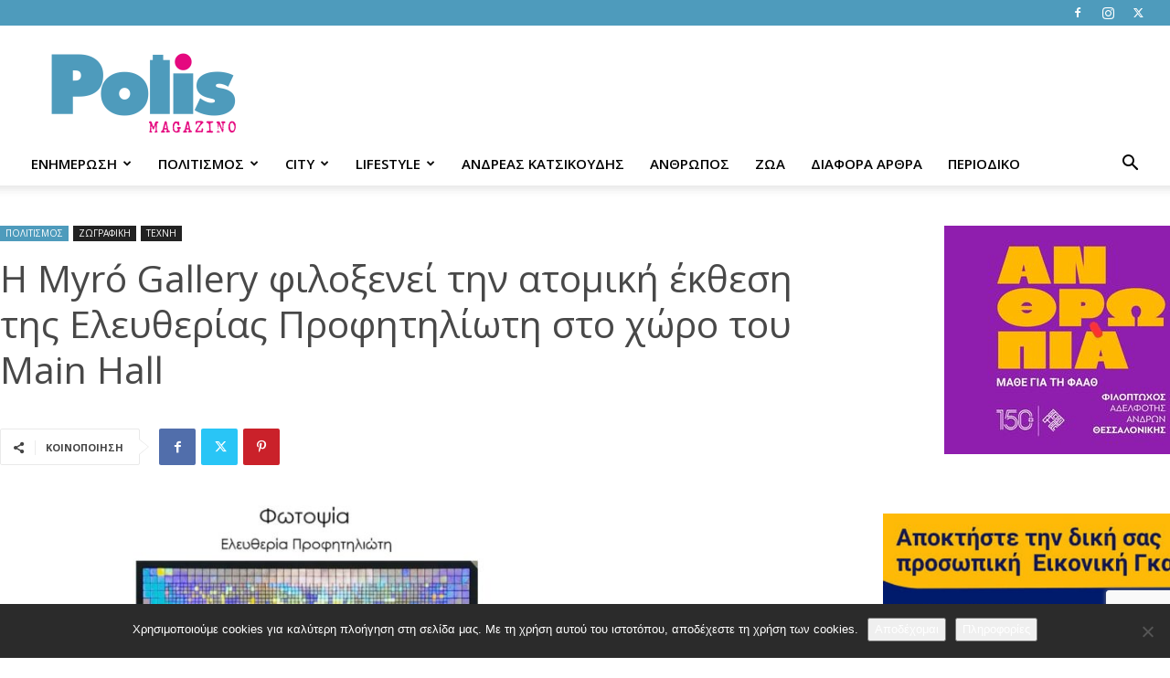

--- FILE ---
content_type: text/html; charset=utf-8
request_url: https://www.google.com/recaptcha/api2/anchor?ar=1&k=6Lebe88ZAAAAAM_z1YbTU2qIQN4q9KzZEdSPmjrv&co=aHR0cHM6Ly93d3cucG9saXNtYWdhemluby5ncjo0NDM.&hl=en&v=PoyoqOPhxBO7pBk68S4YbpHZ&size=invisible&anchor-ms=20000&execute-ms=30000&cb=b0pus2qt7e5p
body_size: 48619
content:
<!DOCTYPE HTML><html dir="ltr" lang="en"><head><meta http-equiv="Content-Type" content="text/html; charset=UTF-8">
<meta http-equiv="X-UA-Compatible" content="IE=edge">
<title>reCAPTCHA</title>
<style type="text/css">
/* cyrillic-ext */
@font-face {
  font-family: 'Roboto';
  font-style: normal;
  font-weight: 400;
  font-stretch: 100%;
  src: url(//fonts.gstatic.com/s/roboto/v48/KFO7CnqEu92Fr1ME7kSn66aGLdTylUAMa3GUBHMdazTgWw.woff2) format('woff2');
  unicode-range: U+0460-052F, U+1C80-1C8A, U+20B4, U+2DE0-2DFF, U+A640-A69F, U+FE2E-FE2F;
}
/* cyrillic */
@font-face {
  font-family: 'Roboto';
  font-style: normal;
  font-weight: 400;
  font-stretch: 100%;
  src: url(//fonts.gstatic.com/s/roboto/v48/KFO7CnqEu92Fr1ME7kSn66aGLdTylUAMa3iUBHMdazTgWw.woff2) format('woff2');
  unicode-range: U+0301, U+0400-045F, U+0490-0491, U+04B0-04B1, U+2116;
}
/* greek-ext */
@font-face {
  font-family: 'Roboto';
  font-style: normal;
  font-weight: 400;
  font-stretch: 100%;
  src: url(//fonts.gstatic.com/s/roboto/v48/KFO7CnqEu92Fr1ME7kSn66aGLdTylUAMa3CUBHMdazTgWw.woff2) format('woff2');
  unicode-range: U+1F00-1FFF;
}
/* greek */
@font-face {
  font-family: 'Roboto';
  font-style: normal;
  font-weight: 400;
  font-stretch: 100%;
  src: url(//fonts.gstatic.com/s/roboto/v48/KFO7CnqEu92Fr1ME7kSn66aGLdTylUAMa3-UBHMdazTgWw.woff2) format('woff2');
  unicode-range: U+0370-0377, U+037A-037F, U+0384-038A, U+038C, U+038E-03A1, U+03A3-03FF;
}
/* math */
@font-face {
  font-family: 'Roboto';
  font-style: normal;
  font-weight: 400;
  font-stretch: 100%;
  src: url(//fonts.gstatic.com/s/roboto/v48/KFO7CnqEu92Fr1ME7kSn66aGLdTylUAMawCUBHMdazTgWw.woff2) format('woff2');
  unicode-range: U+0302-0303, U+0305, U+0307-0308, U+0310, U+0312, U+0315, U+031A, U+0326-0327, U+032C, U+032F-0330, U+0332-0333, U+0338, U+033A, U+0346, U+034D, U+0391-03A1, U+03A3-03A9, U+03B1-03C9, U+03D1, U+03D5-03D6, U+03F0-03F1, U+03F4-03F5, U+2016-2017, U+2034-2038, U+203C, U+2040, U+2043, U+2047, U+2050, U+2057, U+205F, U+2070-2071, U+2074-208E, U+2090-209C, U+20D0-20DC, U+20E1, U+20E5-20EF, U+2100-2112, U+2114-2115, U+2117-2121, U+2123-214F, U+2190, U+2192, U+2194-21AE, U+21B0-21E5, U+21F1-21F2, U+21F4-2211, U+2213-2214, U+2216-22FF, U+2308-230B, U+2310, U+2319, U+231C-2321, U+2336-237A, U+237C, U+2395, U+239B-23B7, U+23D0, U+23DC-23E1, U+2474-2475, U+25AF, U+25B3, U+25B7, U+25BD, U+25C1, U+25CA, U+25CC, U+25FB, U+266D-266F, U+27C0-27FF, U+2900-2AFF, U+2B0E-2B11, U+2B30-2B4C, U+2BFE, U+3030, U+FF5B, U+FF5D, U+1D400-1D7FF, U+1EE00-1EEFF;
}
/* symbols */
@font-face {
  font-family: 'Roboto';
  font-style: normal;
  font-weight: 400;
  font-stretch: 100%;
  src: url(//fonts.gstatic.com/s/roboto/v48/KFO7CnqEu92Fr1ME7kSn66aGLdTylUAMaxKUBHMdazTgWw.woff2) format('woff2');
  unicode-range: U+0001-000C, U+000E-001F, U+007F-009F, U+20DD-20E0, U+20E2-20E4, U+2150-218F, U+2190, U+2192, U+2194-2199, U+21AF, U+21E6-21F0, U+21F3, U+2218-2219, U+2299, U+22C4-22C6, U+2300-243F, U+2440-244A, U+2460-24FF, U+25A0-27BF, U+2800-28FF, U+2921-2922, U+2981, U+29BF, U+29EB, U+2B00-2BFF, U+4DC0-4DFF, U+FFF9-FFFB, U+10140-1018E, U+10190-1019C, U+101A0, U+101D0-101FD, U+102E0-102FB, U+10E60-10E7E, U+1D2C0-1D2D3, U+1D2E0-1D37F, U+1F000-1F0FF, U+1F100-1F1AD, U+1F1E6-1F1FF, U+1F30D-1F30F, U+1F315, U+1F31C, U+1F31E, U+1F320-1F32C, U+1F336, U+1F378, U+1F37D, U+1F382, U+1F393-1F39F, U+1F3A7-1F3A8, U+1F3AC-1F3AF, U+1F3C2, U+1F3C4-1F3C6, U+1F3CA-1F3CE, U+1F3D4-1F3E0, U+1F3ED, U+1F3F1-1F3F3, U+1F3F5-1F3F7, U+1F408, U+1F415, U+1F41F, U+1F426, U+1F43F, U+1F441-1F442, U+1F444, U+1F446-1F449, U+1F44C-1F44E, U+1F453, U+1F46A, U+1F47D, U+1F4A3, U+1F4B0, U+1F4B3, U+1F4B9, U+1F4BB, U+1F4BF, U+1F4C8-1F4CB, U+1F4D6, U+1F4DA, U+1F4DF, U+1F4E3-1F4E6, U+1F4EA-1F4ED, U+1F4F7, U+1F4F9-1F4FB, U+1F4FD-1F4FE, U+1F503, U+1F507-1F50B, U+1F50D, U+1F512-1F513, U+1F53E-1F54A, U+1F54F-1F5FA, U+1F610, U+1F650-1F67F, U+1F687, U+1F68D, U+1F691, U+1F694, U+1F698, U+1F6AD, U+1F6B2, U+1F6B9-1F6BA, U+1F6BC, U+1F6C6-1F6CF, U+1F6D3-1F6D7, U+1F6E0-1F6EA, U+1F6F0-1F6F3, U+1F6F7-1F6FC, U+1F700-1F7FF, U+1F800-1F80B, U+1F810-1F847, U+1F850-1F859, U+1F860-1F887, U+1F890-1F8AD, U+1F8B0-1F8BB, U+1F8C0-1F8C1, U+1F900-1F90B, U+1F93B, U+1F946, U+1F984, U+1F996, U+1F9E9, U+1FA00-1FA6F, U+1FA70-1FA7C, U+1FA80-1FA89, U+1FA8F-1FAC6, U+1FACE-1FADC, U+1FADF-1FAE9, U+1FAF0-1FAF8, U+1FB00-1FBFF;
}
/* vietnamese */
@font-face {
  font-family: 'Roboto';
  font-style: normal;
  font-weight: 400;
  font-stretch: 100%;
  src: url(//fonts.gstatic.com/s/roboto/v48/KFO7CnqEu92Fr1ME7kSn66aGLdTylUAMa3OUBHMdazTgWw.woff2) format('woff2');
  unicode-range: U+0102-0103, U+0110-0111, U+0128-0129, U+0168-0169, U+01A0-01A1, U+01AF-01B0, U+0300-0301, U+0303-0304, U+0308-0309, U+0323, U+0329, U+1EA0-1EF9, U+20AB;
}
/* latin-ext */
@font-face {
  font-family: 'Roboto';
  font-style: normal;
  font-weight: 400;
  font-stretch: 100%;
  src: url(//fonts.gstatic.com/s/roboto/v48/KFO7CnqEu92Fr1ME7kSn66aGLdTylUAMa3KUBHMdazTgWw.woff2) format('woff2');
  unicode-range: U+0100-02BA, U+02BD-02C5, U+02C7-02CC, U+02CE-02D7, U+02DD-02FF, U+0304, U+0308, U+0329, U+1D00-1DBF, U+1E00-1E9F, U+1EF2-1EFF, U+2020, U+20A0-20AB, U+20AD-20C0, U+2113, U+2C60-2C7F, U+A720-A7FF;
}
/* latin */
@font-face {
  font-family: 'Roboto';
  font-style: normal;
  font-weight: 400;
  font-stretch: 100%;
  src: url(//fonts.gstatic.com/s/roboto/v48/KFO7CnqEu92Fr1ME7kSn66aGLdTylUAMa3yUBHMdazQ.woff2) format('woff2');
  unicode-range: U+0000-00FF, U+0131, U+0152-0153, U+02BB-02BC, U+02C6, U+02DA, U+02DC, U+0304, U+0308, U+0329, U+2000-206F, U+20AC, U+2122, U+2191, U+2193, U+2212, U+2215, U+FEFF, U+FFFD;
}
/* cyrillic-ext */
@font-face {
  font-family: 'Roboto';
  font-style: normal;
  font-weight: 500;
  font-stretch: 100%;
  src: url(//fonts.gstatic.com/s/roboto/v48/KFO7CnqEu92Fr1ME7kSn66aGLdTylUAMa3GUBHMdazTgWw.woff2) format('woff2');
  unicode-range: U+0460-052F, U+1C80-1C8A, U+20B4, U+2DE0-2DFF, U+A640-A69F, U+FE2E-FE2F;
}
/* cyrillic */
@font-face {
  font-family: 'Roboto';
  font-style: normal;
  font-weight: 500;
  font-stretch: 100%;
  src: url(//fonts.gstatic.com/s/roboto/v48/KFO7CnqEu92Fr1ME7kSn66aGLdTylUAMa3iUBHMdazTgWw.woff2) format('woff2');
  unicode-range: U+0301, U+0400-045F, U+0490-0491, U+04B0-04B1, U+2116;
}
/* greek-ext */
@font-face {
  font-family: 'Roboto';
  font-style: normal;
  font-weight: 500;
  font-stretch: 100%;
  src: url(//fonts.gstatic.com/s/roboto/v48/KFO7CnqEu92Fr1ME7kSn66aGLdTylUAMa3CUBHMdazTgWw.woff2) format('woff2');
  unicode-range: U+1F00-1FFF;
}
/* greek */
@font-face {
  font-family: 'Roboto';
  font-style: normal;
  font-weight: 500;
  font-stretch: 100%;
  src: url(//fonts.gstatic.com/s/roboto/v48/KFO7CnqEu92Fr1ME7kSn66aGLdTylUAMa3-UBHMdazTgWw.woff2) format('woff2');
  unicode-range: U+0370-0377, U+037A-037F, U+0384-038A, U+038C, U+038E-03A1, U+03A3-03FF;
}
/* math */
@font-face {
  font-family: 'Roboto';
  font-style: normal;
  font-weight: 500;
  font-stretch: 100%;
  src: url(//fonts.gstatic.com/s/roboto/v48/KFO7CnqEu92Fr1ME7kSn66aGLdTylUAMawCUBHMdazTgWw.woff2) format('woff2');
  unicode-range: U+0302-0303, U+0305, U+0307-0308, U+0310, U+0312, U+0315, U+031A, U+0326-0327, U+032C, U+032F-0330, U+0332-0333, U+0338, U+033A, U+0346, U+034D, U+0391-03A1, U+03A3-03A9, U+03B1-03C9, U+03D1, U+03D5-03D6, U+03F0-03F1, U+03F4-03F5, U+2016-2017, U+2034-2038, U+203C, U+2040, U+2043, U+2047, U+2050, U+2057, U+205F, U+2070-2071, U+2074-208E, U+2090-209C, U+20D0-20DC, U+20E1, U+20E5-20EF, U+2100-2112, U+2114-2115, U+2117-2121, U+2123-214F, U+2190, U+2192, U+2194-21AE, U+21B0-21E5, U+21F1-21F2, U+21F4-2211, U+2213-2214, U+2216-22FF, U+2308-230B, U+2310, U+2319, U+231C-2321, U+2336-237A, U+237C, U+2395, U+239B-23B7, U+23D0, U+23DC-23E1, U+2474-2475, U+25AF, U+25B3, U+25B7, U+25BD, U+25C1, U+25CA, U+25CC, U+25FB, U+266D-266F, U+27C0-27FF, U+2900-2AFF, U+2B0E-2B11, U+2B30-2B4C, U+2BFE, U+3030, U+FF5B, U+FF5D, U+1D400-1D7FF, U+1EE00-1EEFF;
}
/* symbols */
@font-face {
  font-family: 'Roboto';
  font-style: normal;
  font-weight: 500;
  font-stretch: 100%;
  src: url(//fonts.gstatic.com/s/roboto/v48/KFO7CnqEu92Fr1ME7kSn66aGLdTylUAMaxKUBHMdazTgWw.woff2) format('woff2');
  unicode-range: U+0001-000C, U+000E-001F, U+007F-009F, U+20DD-20E0, U+20E2-20E4, U+2150-218F, U+2190, U+2192, U+2194-2199, U+21AF, U+21E6-21F0, U+21F3, U+2218-2219, U+2299, U+22C4-22C6, U+2300-243F, U+2440-244A, U+2460-24FF, U+25A0-27BF, U+2800-28FF, U+2921-2922, U+2981, U+29BF, U+29EB, U+2B00-2BFF, U+4DC0-4DFF, U+FFF9-FFFB, U+10140-1018E, U+10190-1019C, U+101A0, U+101D0-101FD, U+102E0-102FB, U+10E60-10E7E, U+1D2C0-1D2D3, U+1D2E0-1D37F, U+1F000-1F0FF, U+1F100-1F1AD, U+1F1E6-1F1FF, U+1F30D-1F30F, U+1F315, U+1F31C, U+1F31E, U+1F320-1F32C, U+1F336, U+1F378, U+1F37D, U+1F382, U+1F393-1F39F, U+1F3A7-1F3A8, U+1F3AC-1F3AF, U+1F3C2, U+1F3C4-1F3C6, U+1F3CA-1F3CE, U+1F3D4-1F3E0, U+1F3ED, U+1F3F1-1F3F3, U+1F3F5-1F3F7, U+1F408, U+1F415, U+1F41F, U+1F426, U+1F43F, U+1F441-1F442, U+1F444, U+1F446-1F449, U+1F44C-1F44E, U+1F453, U+1F46A, U+1F47D, U+1F4A3, U+1F4B0, U+1F4B3, U+1F4B9, U+1F4BB, U+1F4BF, U+1F4C8-1F4CB, U+1F4D6, U+1F4DA, U+1F4DF, U+1F4E3-1F4E6, U+1F4EA-1F4ED, U+1F4F7, U+1F4F9-1F4FB, U+1F4FD-1F4FE, U+1F503, U+1F507-1F50B, U+1F50D, U+1F512-1F513, U+1F53E-1F54A, U+1F54F-1F5FA, U+1F610, U+1F650-1F67F, U+1F687, U+1F68D, U+1F691, U+1F694, U+1F698, U+1F6AD, U+1F6B2, U+1F6B9-1F6BA, U+1F6BC, U+1F6C6-1F6CF, U+1F6D3-1F6D7, U+1F6E0-1F6EA, U+1F6F0-1F6F3, U+1F6F7-1F6FC, U+1F700-1F7FF, U+1F800-1F80B, U+1F810-1F847, U+1F850-1F859, U+1F860-1F887, U+1F890-1F8AD, U+1F8B0-1F8BB, U+1F8C0-1F8C1, U+1F900-1F90B, U+1F93B, U+1F946, U+1F984, U+1F996, U+1F9E9, U+1FA00-1FA6F, U+1FA70-1FA7C, U+1FA80-1FA89, U+1FA8F-1FAC6, U+1FACE-1FADC, U+1FADF-1FAE9, U+1FAF0-1FAF8, U+1FB00-1FBFF;
}
/* vietnamese */
@font-face {
  font-family: 'Roboto';
  font-style: normal;
  font-weight: 500;
  font-stretch: 100%;
  src: url(//fonts.gstatic.com/s/roboto/v48/KFO7CnqEu92Fr1ME7kSn66aGLdTylUAMa3OUBHMdazTgWw.woff2) format('woff2');
  unicode-range: U+0102-0103, U+0110-0111, U+0128-0129, U+0168-0169, U+01A0-01A1, U+01AF-01B0, U+0300-0301, U+0303-0304, U+0308-0309, U+0323, U+0329, U+1EA0-1EF9, U+20AB;
}
/* latin-ext */
@font-face {
  font-family: 'Roboto';
  font-style: normal;
  font-weight: 500;
  font-stretch: 100%;
  src: url(//fonts.gstatic.com/s/roboto/v48/KFO7CnqEu92Fr1ME7kSn66aGLdTylUAMa3KUBHMdazTgWw.woff2) format('woff2');
  unicode-range: U+0100-02BA, U+02BD-02C5, U+02C7-02CC, U+02CE-02D7, U+02DD-02FF, U+0304, U+0308, U+0329, U+1D00-1DBF, U+1E00-1E9F, U+1EF2-1EFF, U+2020, U+20A0-20AB, U+20AD-20C0, U+2113, U+2C60-2C7F, U+A720-A7FF;
}
/* latin */
@font-face {
  font-family: 'Roboto';
  font-style: normal;
  font-weight: 500;
  font-stretch: 100%;
  src: url(//fonts.gstatic.com/s/roboto/v48/KFO7CnqEu92Fr1ME7kSn66aGLdTylUAMa3yUBHMdazQ.woff2) format('woff2');
  unicode-range: U+0000-00FF, U+0131, U+0152-0153, U+02BB-02BC, U+02C6, U+02DA, U+02DC, U+0304, U+0308, U+0329, U+2000-206F, U+20AC, U+2122, U+2191, U+2193, U+2212, U+2215, U+FEFF, U+FFFD;
}
/* cyrillic-ext */
@font-face {
  font-family: 'Roboto';
  font-style: normal;
  font-weight: 900;
  font-stretch: 100%;
  src: url(//fonts.gstatic.com/s/roboto/v48/KFO7CnqEu92Fr1ME7kSn66aGLdTylUAMa3GUBHMdazTgWw.woff2) format('woff2');
  unicode-range: U+0460-052F, U+1C80-1C8A, U+20B4, U+2DE0-2DFF, U+A640-A69F, U+FE2E-FE2F;
}
/* cyrillic */
@font-face {
  font-family: 'Roboto';
  font-style: normal;
  font-weight: 900;
  font-stretch: 100%;
  src: url(//fonts.gstatic.com/s/roboto/v48/KFO7CnqEu92Fr1ME7kSn66aGLdTylUAMa3iUBHMdazTgWw.woff2) format('woff2');
  unicode-range: U+0301, U+0400-045F, U+0490-0491, U+04B0-04B1, U+2116;
}
/* greek-ext */
@font-face {
  font-family: 'Roboto';
  font-style: normal;
  font-weight: 900;
  font-stretch: 100%;
  src: url(//fonts.gstatic.com/s/roboto/v48/KFO7CnqEu92Fr1ME7kSn66aGLdTylUAMa3CUBHMdazTgWw.woff2) format('woff2');
  unicode-range: U+1F00-1FFF;
}
/* greek */
@font-face {
  font-family: 'Roboto';
  font-style: normal;
  font-weight: 900;
  font-stretch: 100%;
  src: url(//fonts.gstatic.com/s/roboto/v48/KFO7CnqEu92Fr1ME7kSn66aGLdTylUAMa3-UBHMdazTgWw.woff2) format('woff2');
  unicode-range: U+0370-0377, U+037A-037F, U+0384-038A, U+038C, U+038E-03A1, U+03A3-03FF;
}
/* math */
@font-face {
  font-family: 'Roboto';
  font-style: normal;
  font-weight: 900;
  font-stretch: 100%;
  src: url(//fonts.gstatic.com/s/roboto/v48/KFO7CnqEu92Fr1ME7kSn66aGLdTylUAMawCUBHMdazTgWw.woff2) format('woff2');
  unicode-range: U+0302-0303, U+0305, U+0307-0308, U+0310, U+0312, U+0315, U+031A, U+0326-0327, U+032C, U+032F-0330, U+0332-0333, U+0338, U+033A, U+0346, U+034D, U+0391-03A1, U+03A3-03A9, U+03B1-03C9, U+03D1, U+03D5-03D6, U+03F0-03F1, U+03F4-03F5, U+2016-2017, U+2034-2038, U+203C, U+2040, U+2043, U+2047, U+2050, U+2057, U+205F, U+2070-2071, U+2074-208E, U+2090-209C, U+20D0-20DC, U+20E1, U+20E5-20EF, U+2100-2112, U+2114-2115, U+2117-2121, U+2123-214F, U+2190, U+2192, U+2194-21AE, U+21B0-21E5, U+21F1-21F2, U+21F4-2211, U+2213-2214, U+2216-22FF, U+2308-230B, U+2310, U+2319, U+231C-2321, U+2336-237A, U+237C, U+2395, U+239B-23B7, U+23D0, U+23DC-23E1, U+2474-2475, U+25AF, U+25B3, U+25B7, U+25BD, U+25C1, U+25CA, U+25CC, U+25FB, U+266D-266F, U+27C0-27FF, U+2900-2AFF, U+2B0E-2B11, U+2B30-2B4C, U+2BFE, U+3030, U+FF5B, U+FF5D, U+1D400-1D7FF, U+1EE00-1EEFF;
}
/* symbols */
@font-face {
  font-family: 'Roboto';
  font-style: normal;
  font-weight: 900;
  font-stretch: 100%;
  src: url(//fonts.gstatic.com/s/roboto/v48/KFO7CnqEu92Fr1ME7kSn66aGLdTylUAMaxKUBHMdazTgWw.woff2) format('woff2');
  unicode-range: U+0001-000C, U+000E-001F, U+007F-009F, U+20DD-20E0, U+20E2-20E4, U+2150-218F, U+2190, U+2192, U+2194-2199, U+21AF, U+21E6-21F0, U+21F3, U+2218-2219, U+2299, U+22C4-22C6, U+2300-243F, U+2440-244A, U+2460-24FF, U+25A0-27BF, U+2800-28FF, U+2921-2922, U+2981, U+29BF, U+29EB, U+2B00-2BFF, U+4DC0-4DFF, U+FFF9-FFFB, U+10140-1018E, U+10190-1019C, U+101A0, U+101D0-101FD, U+102E0-102FB, U+10E60-10E7E, U+1D2C0-1D2D3, U+1D2E0-1D37F, U+1F000-1F0FF, U+1F100-1F1AD, U+1F1E6-1F1FF, U+1F30D-1F30F, U+1F315, U+1F31C, U+1F31E, U+1F320-1F32C, U+1F336, U+1F378, U+1F37D, U+1F382, U+1F393-1F39F, U+1F3A7-1F3A8, U+1F3AC-1F3AF, U+1F3C2, U+1F3C4-1F3C6, U+1F3CA-1F3CE, U+1F3D4-1F3E0, U+1F3ED, U+1F3F1-1F3F3, U+1F3F5-1F3F7, U+1F408, U+1F415, U+1F41F, U+1F426, U+1F43F, U+1F441-1F442, U+1F444, U+1F446-1F449, U+1F44C-1F44E, U+1F453, U+1F46A, U+1F47D, U+1F4A3, U+1F4B0, U+1F4B3, U+1F4B9, U+1F4BB, U+1F4BF, U+1F4C8-1F4CB, U+1F4D6, U+1F4DA, U+1F4DF, U+1F4E3-1F4E6, U+1F4EA-1F4ED, U+1F4F7, U+1F4F9-1F4FB, U+1F4FD-1F4FE, U+1F503, U+1F507-1F50B, U+1F50D, U+1F512-1F513, U+1F53E-1F54A, U+1F54F-1F5FA, U+1F610, U+1F650-1F67F, U+1F687, U+1F68D, U+1F691, U+1F694, U+1F698, U+1F6AD, U+1F6B2, U+1F6B9-1F6BA, U+1F6BC, U+1F6C6-1F6CF, U+1F6D3-1F6D7, U+1F6E0-1F6EA, U+1F6F0-1F6F3, U+1F6F7-1F6FC, U+1F700-1F7FF, U+1F800-1F80B, U+1F810-1F847, U+1F850-1F859, U+1F860-1F887, U+1F890-1F8AD, U+1F8B0-1F8BB, U+1F8C0-1F8C1, U+1F900-1F90B, U+1F93B, U+1F946, U+1F984, U+1F996, U+1F9E9, U+1FA00-1FA6F, U+1FA70-1FA7C, U+1FA80-1FA89, U+1FA8F-1FAC6, U+1FACE-1FADC, U+1FADF-1FAE9, U+1FAF0-1FAF8, U+1FB00-1FBFF;
}
/* vietnamese */
@font-face {
  font-family: 'Roboto';
  font-style: normal;
  font-weight: 900;
  font-stretch: 100%;
  src: url(//fonts.gstatic.com/s/roboto/v48/KFO7CnqEu92Fr1ME7kSn66aGLdTylUAMa3OUBHMdazTgWw.woff2) format('woff2');
  unicode-range: U+0102-0103, U+0110-0111, U+0128-0129, U+0168-0169, U+01A0-01A1, U+01AF-01B0, U+0300-0301, U+0303-0304, U+0308-0309, U+0323, U+0329, U+1EA0-1EF9, U+20AB;
}
/* latin-ext */
@font-face {
  font-family: 'Roboto';
  font-style: normal;
  font-weight: 900;
  font-stretch: 100%;
  src: url(//fonts.gstatic.com/s/roboto/v48/KFO7CnqEu92Fr1ME7kSn66aGLdTylUAMa3KUBHMdazTgWw.woff2) format('woff2');
  unicode-range: U+0100-02BA, U+02BD-02C5, U+02C7-02CC, U+02CE-02D7, U+02DD-02FF, U+0304, U+0308, U+0329, U+1D00-1DBF, U+1E00-1E9F, U+1EF2-1EFF, U+2020, U+20A0-20AB, U+20AD-20C0, U+2113, U+2C60-2C7F, U+A720-A7FF;
}
/* latin */
@font-face {
  font-family: 'Roboto';
  font-style: normal;
  font-weight: 900;
  font-stretch: 100%;
  src: url(//fonts.gstatic.com/s/roboto/v48/KFO7CnqEu92Fr1ME7kSn66aGLdTylUAMa3yUBHMdazQ.woff2) format('woff2');
  unicode-range: U+0000-00FF, U+0131, U+0152-0153, U+02BB-02BC, U+02C6, U+02DA, U+02DC, U+0304, U+0308, U+0329, U+2000-206F, U+20AC, U+2122, U+2191, U+2193, U+2212, U+2215, U+FEFF, U+FFFD;
}

</style>
<link rel="stylesheet" type="text/css" href="https://www.gstatic.com/recaptcha/releases/PoyoqOPhxBO7pBk68S4YbpHZ/styles__ltr.css">
<script nonce="ITI786co64NtGiGATScRnA" type="text/javascript">window['__recaptcha_api'] = 'https://www.google.com/recaptcha/api2/';</script>
<script type="text/javascript" src="https://www.gstatic.com/recaptcha/releases/PoyoqOPhxBO7pBk68S4YbpHZ/recaptcha__en.js" nonce="ITI786co64NtGiGATScRnA">
      
    </script></head>
<body><div id="rc-anchor-alert" class="rc-anchor-alert"></div>
<input type="hidden" id="recaptcha-token" value="[base64]">
<script type="text/javascript" nonce="ITI786co64NtGiGATScRnA">
      recaptcha.anchor.Main.init("[\x22ainput\x22,[\x22bgdata\x22,\x22\x22,\[base64]/[base64]/[base64]/ZyhXLGgpOnEoW04sMjEsbF0sVywwKSxoKSxmYWxzZSxmYWxzZSl9Y2F0Y2goayl7RygzNTgsVyk/[base64]/[base64]/[base64]/[base64]/[base64]/[base64]/[base64]/bmV3IEJbT10oRFswXSk6dz09Mj9uZXcgQltPXShEWzBdLERbMV0pOnc9PTM/bmV3IEJbT10oRFswXSxEWzFdLERbMl0pOnc9PTQ/[base64]/[base64]/[base64]/[base64]/[base64]\\u003d\x22,\[base64]\x22,\x22w6A5LcOhTW8RwoXCnsKzw7pJwotTwqfCm8KlQcO/GsOXGsK5DsKiw5ksOirDm3LDocOtwrw7f8OZRcKNKybDp8Kqwp4PwpnCgxTDgG3CksKVw7dHw7AGTcKowoTDnsOnEcK5YsOLwobDjWAzw6hVXTlawqo7wrk0wqs9choCwrjCoyoMdsKtwoddw6rDngXCrxxYT2PDj0/ChMOLwrBOwrHCgBjDkcOtwrnCgcOwfDpWwpfCg8OhX8O+w4fDhx/CoFnCisKdw6jDssKNOGjDvn/ClVvDvsK8EsOsbFpIWWEJwofCkzNfw67DksOofcOhw6fDoldsw4BtbcK3wpU6Ijx3ATLCq13CsV1jeMOjw7Z0dMOewp4gaBzCjWMBw47DusKGAsK9S8KZGsO9wobCicKBw7VQwpBuc8OveGzDv1Nkw7LDoy/DogIiw5wJJ8Ojwo9swrjDh8O6wq5iawYGwrTCkMOeY1bCs8KXT8K/w6Iiw5IYN8OaFcOZIsKww6wOfMO2ABLCnmMPfG47w5TDrXQdwqrDsMKEc8KFS8OZwrXDsMOcJW3Dm8OBKGc5w7nCiMO2PcKwI2/DgMKudTPCr8K8wqh9w4JkwpHDn8KDZmlpJMOWaEHCtE5VHcKRLSrCs8KGwoRiez3CpW/CqnbCrQTDqj4Mw5BEw4XClUDCvQJiUsOAcx8zw73CpMK8IEzClgjCocOMw7AOwp8Pw7oMaBbClDfCtMKdw6JPwpk6ZU4Mw5ASG8ObU8O5WsOowrBgw6TDqTEww6fDq8KxSDvCpcK2w7RIworCjsK1O8OwQFfChyfDgjHCjE/CqRDDmFpWwrpxwpPDpcOvw50wwrU3BcOsFzt+w73CscO+w7TDlHJFw4g1w5zCpsOfw5NvZ2jCssKNWcOtw7U8w6bCusKNCsK/AF95w600Ik8zw4jDlVfDtBbCjMKtw6Y8EmfDpsKKKcO4wrN6A2LDtcK4BsKTw5PCscOfQsKJEBcSQcO6ACwCwoHCocKTHcOPw7QAKMKEHVMraWRIwq54ScKkw7XCslLCmCjDm3gawqrCnsOpw7DCqsO/eMKYSzIiwqQ0w4cpYcKFw55lOCdOw7NDbWknLsOGw63Ci8OxecOqwrHDsgTDvBjCoC7CtCtQWMK3w7UlwpQsw6oawqBKwrfCoy7Dv2ZvMyFlUjjDlcOnX8OCXF3CucKjw4Z8PQkxCMOjwps4NWQ/wrc+JcKnwrgZGgPCgHnCrcKRw6dMVcKLFMOlwoLCpMK4wqMnGcK9VcOxb8KSw5MEUsOvIRkuNcKmLBzDhMOcw7VTIsOfIijDlcKfwpjDo8Kzwrt4cnFCFxg7wpHCo3MDw6QBakLDljvDisKGIsOAw5rDjj5bbGLCgGPDhH/Dv8OXGMKPw5DDuDDCkwXDoMOZZ04kZMOkJsKnZFg5FRBawpLCvmd+w5TCpsKdwo85wqHCjsKjw486KH0dL8Omw53DiEJMMMOHaQo/[base64]/[base64]/CqitESUkCwoPCnWovw6zDtmzCrMKUwow3QyjCtcKQJgbDi8O5UWPCnCHCo3FVdcKTw6vDsMKDwptzBMKAY8KTwrgXw5DCrEl1YcOrUcOLdS0aw5PDkl5LwqE0DsKzfMO+NV7DnHQDK8ObwofCvDzCjcObY8O/Q0kbKFAWw5F3BArDjGUdw6XDpUnCtWx7EQbDqQjDqcOnw4gfw4rDgsKAB8OwZxlCcsONwqAGJG/DrcKfAcKcwoHDiwdjIcOmw5kWW8Kdw5A0VDtdwpl/w5jDrmB4fsOBw5TDi8OTM8KAw7tEwoZCwpxSw5VUEgk1wqLCkcO3eAnCjToVfsOLOMOJaMK4w4gHIgzDo8Ogw6bCiMKMw43ClwHCqBTDqQ/Dnm/CiCXCq8O4wqPDlE7ClEtsbcK4wojCsTTCvG/Dg2oHw7ELwrXDrsK8w5/DjRMIb8OAw5vDs8KeKMO7wqnDrsKuw4nCsR9/w6VjwpFHw5J3wobCqjhOw5NyBF/DqcOyNDLDoWbCrMOKWMOmw5NHwpAyIcOrwo3DtMOxB37ClAAtOAfDrBtWw6E/w6jDpEQZAUbCu04aKsKDTTtfw55fCSlGwr/DiMKcJUtnwqVLwrlRw4IOFcO0WcO/w7bCm8KbwpbCrMO7w5lnwqzCow9owoDDqWfCl8KxOAnCpFLDqMOzAMOHCQ9Aw6Ykw4RpJ0XCkF9Lwq4qw4tPB3sWeMODA8OoRMOANMOfw4UwwonCosOkCyPCiiJYwqhVCMKvwpPCgF9rU17DvAXDjU1vw7TDlzMsdMO1AzjCm0/DtDpPUmrDjMOjw7dxTMKbJsO9woxXw7s7woknFEcswqDDgMKdwrTCiE5rwqDDt1MiagBaD8OTworCjHnDtCVuwr/DjQIvZXs7P8OLPF3CrcKmwr/Ds8KES1/Dk3pAGMKKwqcLe3TCqcKCwoBPKmEaY8O5w6TCgjXDtcOYwpImWCPCvGpRw6tWwpxmKsOyMDfDmHDDq8O7wpA0w4BLNynDsMKIQVTDvcOsw5jDjMO9Vy9uUMK+wozDpz0IVHFiwqo6CTDCm0vCv3pVecObwqAhw5/[base64]/CusK0wotLLG3Cp8KYWMOhWz3Cq8KBwqjCiTMkwpLDilEDwq3CrAQ4wqTCvsKow7FTw4UbwrLDr8KmX8Otwr/DtTJ7w7NtwrNgw6zDrsKhw7U1wrR0TMOCCzrDsn3DucOiw7cRw70Qw5sUw789Wl9TLcKNOMKKw4YfdB3CsXPCg8OFVVgQDMKpOFdcw54zw5XDh8Oiw4PCtcKXDcKpVsOcTWzDpcKJNsKiw5TCp8OAGcOfwrnCnXDDlVrDjyPCtxQZJ8KWGcODdB/[base64]/CjcKAwrUOwoXCp1R8w6czwrxgwqRJZBDCoTrCqUbCgA/Cu8OIQBHCsENEPcKddA3DncOpw4oYXwdtWixSO8OLw77Cq8OvMG3DmmAQCFBCf2PDrBVURgoJQhEoaMKLMB3Dj8OCBsKcwp/[base64]/DuUJMNMKZw45aCxvCvw5Sw5JAw4LCm8Ovwp9XRmbCvTHCpSYvw63DnzU7woXCmQpIwozCk11sw63CgzkNwrcHw4MCw70Ww5Erw7IUB8KBwprDp2XCvsOSPcKnf8K2wqLCjVNdcTYwZ8K2wpfCsMO0LcOVwop+woQ3Ey58wpzCk0AWw5XCuSZkwqjCq39fw44/w4nDiRd/wqYGw6rCtsKAcHfDjip6T8OCZ8KOwqjCmsOVbiUGPcO+w7jCsw7DqMKVw7DDiMObJMKqGThHZXkqwp3DuXF/wpzCgMKmwoc5wrkTwpnDsTjCv8OgBcO2woNVKCQsWcKvwrZSw5zDt8O2wqZpUcOqPcOuGXfDlsK4wq/DhxnCi8OOI8OPJMKDP3kXJy8vwpsNw6x2w4/Cpi7DtAF1AcOyMGvDtH0WBsOTw7/CthxfwrbCqQNFa0PCmnLDmGQSw7VZTsKbZxxzwpQfNBw3wpPCqgjChsOnw7ZJc8KGOMOiT8Kkw7cbG8Oaw7rDjsOWRMKqw7DCtcOaE3LDosKIw6MYAETCnjjDoA0hDMO7Rmtmw7PCgE7CqcOnLXXChXZ5w69qw7bCncKxwrvDo8KyeT/DsQzCtcKOwqnCucOZOcO1w546wpPChsKwKk0FTAoeFsOUwrjCh2XDmH/CiT12wqkzwqzClcOqMMOIIwvDmQgwT8Ocw5fCmEJOVSgowq/CkUcmw5oTf3vDpDTCu1M9BMKVw4nDi8KXw6UsA0PDpcO2woDCi8K+LcO4bMOHX8Omw5LCinjDrSbDs8OROMKddi3Ciy50DMOxwqohMMONwrc8McKaw6Z1wpR7PMOxwpLDv8KvBz0RwqfDkcKtPGrDn1PCqMKTBxHDvm9AO0xjw7/[base64]/CjcKtwoXCrcK4LEDCiQVfw5/Cr3jChmfCh8OVwqIcD8KUCcKGLl3CsjE9w7fCr8OZwrh4w4XDk8Kpwp7DqlY1K8OMwpnCjsK3w5BpWMOlXS7Cl8OjLADDo8KIacOlYFdkBHJdw5EmVmRcRMK9bsKrwqTCscKKw4IpecKuV8KgPxd9BsKKw5rDm1vDsWfDrX/CrkgzAcORV8KNw7xJw5F6wqowEXrCn8KGQQbDncKGX8KMw6cWw4JNCcKMw5/Cm8KBwoDCkFfDv8Ktw43CvcK9L0rCnk0cUsOjwpbDosKxwrNpKzc/[base64]/[base64]/DvQljw4PClV7DhQ/CkVF9w5bCrMKUw7XCgDUQwrI6w7xhHMOpwrPCrcO/[base64]/Dmn3CmTPDpFbDqsKEw4bDliBiwohEacKzeMKzFcOrwr/CqMKmc8KlwpZ7KkNHJsK/FMOHw7EEwqBOfMK7wp4zczMCw6l0XsKsw60ww4fDoE5geC3DjcOuwrTCpMOKBCjCpMONwpY2wqcIw6REZcO3bHYAJsOjNsOzXsOHcA/Cjmxiw4bDm1JSw711wqUVw7bDpEQ/AMOEwqXDkhIYw5DCjGTCscOmFVXDu8OoK0pdTEEDLMKewqTCr1/CpMOww5/DmljDnsOKZAPDgV8Tw6c8w4NJwrjDjcK3w5k5R8OWGBnDgQHCuBPDhRXDqQ1ow4fDvcKnZzVUw4NaecKswrR3ZsORdD5cXcOwNMKHHMOwwpnComXCpFATU8O5JjDCjsKHwoPDvU1JwqtvMsO/IsOnw5XDgRBUw63DnHFUw4TDucK8wqLDicKuwrfCn3DCmy0dw7PDlxXCscKsOlw5w7HDhsKVLFLDpsKfw702TV/DrFjCpcKnw6jCu1UmwqDCuAHDucOnw4gMw4Mfw4/DrDs4NMKdwq3Dn3grOcORS8KUeiDDpsKdFW/DkMOFwrAuwpcJYELDm8Ofw7Q4E8Ogwr9+Z8OmY8OVGcOlDSlsw5E0wrluw4LDj3jDuyrDocOkw5HCs8OiP8ONw5HDpUvDscOMAsOSUhZoDhxLEsKnwq/[base64]/Ct8KVwrwEwr/ClcOrwr7CrAvDmcKFwobDrRcqwrvCsQvDlMOWLyI7PDXDk8O/[base64]/[base64]/DpsKBwpnDksKRWMOAwq3DvHIXw6BSwrdYUCnDn2TDlxpkPBMLw4ZRIcKlIMKiw68XB8KPMsKKWQQKw4PCqMKFw4bDrmjDrA7DnCpcw69wwrlJwrnDkHB7wp/CgzA/HsK4wr5qwpXCiMKkw4Ixw5MfIsKiWEnDhWlyNMKKMDsjwoLCosO6bMOSNCMZw7RaOsKBK8KWwrVSw7/CssOTWQA2w5ITw7vCjA3CpcO6UsKjPRbDssO3wq5Bw6EAw43ChmHDnGRaw5w9dwfCjDJVMMKbwpbDgUUMw7vCn8OdWR52w6rCq8Oew5rDucOHSipVwpEBwrDCqidgEBTDhELCpcOLwqrCqkZWLcOdOsODwoPDkVvCtF/Cn8KAC3o8w7FOO27Di8OPc8O/w5/[base64]/DtQbCrDZWWgQWaWnCusK6CMKZw6NaVMOPaMKaTGwQesOmDUULwoM8w7odY8KSeMO/[base64]/CpsO8wqNmZ8KYUsOKw79ow67DrMK0JWbDoTsDwo5hKXMvw67Djn7CsMOPemxFwogBHwzDhsOwwoDCisO0wqzCgcKwwq7DshsdwrzCjizCgcKpwpYDRg/[base64]/[base64]/Cs34ACcKlVS3DqcOyIgTCkcK0w4jDssKxEsO+wq/Dh0/CmsOQw4vDgz3DjGzClsOxPsKiw603YC5SwpAyDQAaw5HDgMKkw5TDjMOawq/DgsKGwpJaYMO/w43Dl8O6w7IdVi3DgScLCEAiw4Yyw51cworCslbCpVgbDRXDnsOGSAvCugvDrcO0Oh3CisKBw5XChcO+AGdbCkdYKMK9w7cKID3CiGdbw4fDi2ESwpQ2wrjDoMKnKcOXw7nDjcKTLk/CgMO5K8KYwpVewojDqsOXSUHDjz4Xw4rDgxcFS8K9FnR1w6fDjcO+w5XDnMKwJyrCpz17FsOmFcKWO8Ozw6RZLz7DlsOpw7zDgMOGwpXCpMKvw7FFMMKYwo/Dt8OYUyfCmcKnVMO/[base64]/DgU3DiBDDiMOmw4I8RWDClCdrw5XCqVfDtsKqT8KtQcKqdRzCm8KGd1nCllM/WcKiDsOgwqIXwpgcCncjwrFIw78uEMOnEMK8wqpnFMOuw47Ci8KiI1dRw6B3wrDDtSxgw5/[base64]/DuMK6YMONQcONUyIBw5Jgw7TCrMOlw6fCsMO2EcO2wr0BwoYeWMOdwrTCvVJdQMOvHMKswrFPCXrDokLDpRPDr0LDqMO/w5ZOw7bDi8OSw5NUCAnDuHnDtzl0wok0dTrDjWXCucKgw6ZGKmA1w7XCn8Khw6jChMKgKnodw5xXwpJ/NwNMNcKaU0XDuMOvw5HDpMKaw5jDnMKGwqzDvwvCuMOUOBTCuRorEGlHwoHDhcKHKsOdXcOyHGnDrcORw4oPRcO9eWVVCsKTacKaE13CvVPCncObw5TDgcKuVcO0wqHCqMKHw6/Dl1cXw5kCw7tMDVseRy5XwpDDsHjCplzCilLDnCnCq0XDki7Dr8O+w7cZCWbCmG1FKMOLwoEHwqDDnMKdwpkDw447KcKfP8KhwpxpDMKCwrbCl8KPw7B9w7Ulw694wrZoGMO/[base64]/[base64]/MsOUXMK9w7UZT2DDq0fCmH7Cg8OceRJMbRU2w5vDrmdkA8KPwrwLwqQVwr/DnlzCqcOYKMKKW8KlCMOcwq0NwroHeXUBGnxXwqcGw4Yzw7UUaj/Dq8O1U8Odw6YBwoPCi8KlwrDCh2YVw7/CmMKDCcKCwrfCj8KJG2vCuVbDjcKwwpzDn8OJe8OFW3vCvsOnwprCgV/CocKpbjXCpsKZL2Uww6Bvw7HDo0XCqnHDmMKDwokFWFzCr0rCqMK5c8OGbMOlVMO4cS3DhSB/wp9RecOvGgd9YwpGw5fCscKgEk3Do8ORw6fClsOoC1wneQrDosKoaMOFXwcqHENcwrfCtR5Sw4DCv8OBCBgvw6bCjcKBwpp+w58rw4HCqVRJw5NeDzx+wrHDmcKlwq/Dsm7Dg08ca8KFCcK8wpbCt8ONwqIdPSAifwE0Y8O7ZcK0IsOMCFLCqcKIR8K6dcKtwojDg0HCgSphPEV6w5LCrsOrP1/DkMKpBE7DrMKecAfDmFXDul/DqCbCksKiw4EGw4bCn1wjUmXDksOIeMKAw6xsL1jCo8KCOAFFwo8ILxIKNHxow4/Cv8Oiwo9mwqPCm8OEQcOeA8KnGHfDn8KsAMOEGMOnwowjcw3CkMOIK8O/GcKwwqxvMhp4wrbDtGEsF8OhwpfDlsKLwrRAw6rCghZjDSITP8KoP8K+w68RwpIuX8Kyd1xTwofCj1nDt3HCvsO6w4vCkMKAwoIvw7FMMMO/w6/CucKrAGfCn3JmwpPDolxww6dsY8OWC8OhDSFXwpNPUMOcw6rCjMKdPcOaDsKFwrcYXEfCqcODfsKjVMO3JS10w5d1wrAqHcOKwp7ChsK5wqx/LMOCNhZbwpYmw63CpSHCr8KZw59vwqbDosONcMKZHcKlMhRUw78IJgLDlsOGGWJ+w5DCgMKnRMKpLD7CpVHCsx0UEsKbSsOrEsOCGcO/AcO/e8Ouwq3ChEjDngPDqMKqT1fCu1LCtcKvd8Kiwp3DlMKFw4phw67CgD0IH1XCt8KSw5nDvQ7DnMKowrEYKcOhBcK3c8KGw7dLw4TDjmbDjHDClkvDrz3CnwvDlMOxwoBJw5rCqsKfwrINw6QUwq0xwrhWw7/CisKEL0nDjhrDgH3CicOLUsOZb8KjV8OIVcOQL8K+FDsgRC3DgMO+IsOWwq5XFSUvAcOKwq1DJ8OJDcOpEsK3wrfDrMOowp8CTsOmNxzChhLDu3PCrETDs1Vdw5IUHF5dD8O/wqbCtHHCnHxUw4/CoknCpcOJMcKFw7B8wqfDqMOCwoRXwoPDicKnwolEwotbwq7Ch8KHwp/Dgz3Dlw/CjsO4dyHCicKACcO2wqTCvVLDicKjw4xPQsO8w4oSScOhWcKnwpY6BsKiw4vChMObdDfCnnHDkkUYwolTTlE/dirDkVrDoMOvAQoSw4k8woldw43DicKCwoYsKsKOw5p3wpopw6rCmg3Dii7CqsKQw7XCrEjDhMKbw43DuCHCtMKwFMOjFF3CqDDCtQTDosOUdQd2wonDrcOcw5Bubl1OwqHDvVrDnsKneWfCssOYw4vDpcKDwr3CpcO4wpcowo/Dv07DnB3DvljDv8KxJQzDtcKfCsOsYMOIEhNFw5rCl1nDoDdSw7HCqsKkw4ZhK8K4fAtLX8Kaw6McwoHDiMOJMMKBUBRbwp3CqGjDuHdrLH3DkMKbwqN5w7QPwoHDnX/DqsK6fcONw70+bcOREsKJw7jDkEcGF8KDYHnCojfDiz9qQsO1w6DDhFEpesK8wo1UJMO+ew/CmMKiHMKwQMOIPgrCmcOnMsOMFSAOS0zDssK/J8Ocwr12C2RKwo8bfsKJw5vDr8O2GsKowoRkMHbDgkrCoVVrNMKKFsOVw63DjBvDqMOaSsOPW3HCtcOVWkVPVWPDmRXCqcKzw47DqQ3ChGBHw5opZiY/VwJrd8K0w7HCoBDClTDDlcOYw6kUwpN/[base64]/Diy0zYn1RYMKewqnDnSFxw50bcsOowqEwdMKhw63CoWluwoFZwoZmwocGwr/CiV3CgsKYLgfDoWPDr8OaCmbCqMK1aD/[base64]/w5HCpcKAKMKBCcOLJyLDvMO4wpTChzfDlm8+esKnwqjCrsOJw5xtwpslw5/[base64]/[base64]/CqsO6WikTwokeP8KwUcKDZ2jCiMOHwrgjF2vDm8OrNcK7w58TwpHDmFPCmS3DjyRzw5VAwpHCi8Ojw48Sal3CjcKeworDtg19w7/DpcKUX8K/w6LDpELCl8Ofw43CnsOkwqTCkMOuwqnCkArDisOTw44zQyRrw6XCosKOw6HCijh8Nm7CliNbHsKaCMOhwovDpcKHw7YIwoBQXMOJVjLCmjnDsWPChsKDMcO7w758AMOGQsOhwp7Ch8OkG8O/QsKpw6/DvHk2FsKsajzCq2TDjFXDnV4Aw44JJXbCr8KGwoLDgcO3LMKqJMKhfcKXTsKNH2JJw5hYBF8Kwp/ChsOldiHCvMO/VMK2woJswqFyBsObwrjDscKhHMOHHjvDjcK3BBNnE03CvA0Dw6MAwpzDqcKBPMOZZ8K2w5d4w60UInpdABTDj8K/wprDoMKBXFpZJMOQG2Iuwp91E1tJHMOVYMOoOEjCii/[base64]/CnsOJw7RywqTDoiE4wobCjDjCp8O/w7ILPmTCpwbCgl3CszXDlMO0wrBQwr7Cgl5+DcK2R1zDlwlRJB3ClQ/DuMOtw4HCmsKWwpvDri/[base64]/CusO2wrfDncO9R0YJw5zCtGTCnMK3AgzDhcKIJMKswqTDnSLCgcOlIcOJF1nDnmp+wqXDmsKfbcOxw7nCrcO/w7/CqBVPw4LDlDQVwrd4wpFkwrLCusOdKmzDj2xGTjs5WzlKNcOCwr8zJcOnw7p4w5nDncKCHcO3wrJzE3sUw6hYZzJNw59vNsOZHCEdwobDksK5wpMWT8OSScOVw7XCosK/woNRwqzCkcKkI8O4wo/DsGDCgwgtDsKEG0rCoD/Ct2E/Sk7CvMOLwqA2w4RNC8OnTzbCp8OUw4HDh8ORHUXDqMKKwr5Swo1CH1xzKcOXeAI8wpfCoMO/RjU3QHZ3KMK9ccOcGCfCqxo+e8K9YsOragchw6PDu8KUdMObw4Zke0DDoUVAb13DlcOOw6HDpQPCmgbDuUrCu8OLCB9UFMKCbQdBwooHwpHClMOMH8KbHsKLJQVQwoTCqWcxYMKSw5LCksOaGMKxw5PClMOneS1dFsOiR8KBwrLCtWvDp8KXXVfCqcOMTS/DpcO/ajNuwoNZwpN9woDCrGbCqsOmw50za8OCLsOSMMOPf8O9X8O4bcK7CsKrwpofwog+wqsewo5/S8KVYhrCo8KSdwozQxxxOsOmS8KTNcKxwrtLRlfCmnzCgl3DgcOCw610Wh7DtcKrwr7CtMOnwpTCs8OLw5R/[base64]/[base64]/[base64]/Ct8OQwqXDo8KcXMONwp7DuFUjKzTCgHrDvD5VHcKgw7PDmw7DjVYcFsObwqVCwptCDCTCsns2S8KSwqHCgcOmw51qZMKDG8KAw5F8w4MHwpbDlcKMwrkYQGvCgcKEw4g9wrsRK8K/[base64]/N2hQFMKOG8KHwrVSVB7CoMOlVXXDuMOBwo/DtMKcw50gTMKABMOHD8OJQGEWw70hMg/[base64]/UMKhwrNdw6TDu8KAw7N/w4puYsKqw5XCoHfDgDZlwr/[base64]/Co8Kyw4d+IHFTwpfColLDrcKnRno8RcOtUBRswqTCm8Kqw7rCiWpCwqAFw41mwqnDpsK7NmMhw4fDjcO5WcOfwpNPKDbDvMOkFC8/[base64]/Do8OIMsKDYsOKQcOOIcOEwoVbwp7CjTfCsWdvcnTCqcK4ek/DvCped3vDgE0/wo00KMKFTVTCnXM5wo8lw7fDpy/Dm8O/wqtwwrB1woNeWxPCrMOTwr1fc35xwqbDtjjChcOpA8OrX8Obw4HCl1QlRAsjdmrDlH7Dk3vDsxLDgnoLTTRmdMKBDR3CrkPChTDDuMKdw6TCt8OdMsK2w6MeHsOca8OAwq3Cq3XCkStAOMKNwqA1G3dhfWEBFMOuHUjDj8O5woQ/[base64]/DpmMMw4NqwocXGh8CeXTDl8OgwoVqb8OqBCNIbsKNX31nwoAGwpjDgkhDQ07DrAbDhcKPFsO2wqbCiFR/[base64]/Co8OVwpt/awbDusO5wrnCuWnDjsK6wo5hZsOOwoVNIcOgdD3CuyVPwqpdZn/[base64]/DrD/CpDXDvcOKdsO9DQclwppdf1fCt8KnEcKfw6UJwoUQw7s0wpTDksONwr7DhWVVGULDicOIw4zDicOKwoPDhBB7wooIw7jCrHPCk8KCIsKdwoHDucOdbcOIDyQ7DcOKw4/DiEnDqsKeTcKyw68kw5QFw6fCu8Onw4HDhybChcOjJMOrwpDDlMKVM8K9w7oDw7MNw5psCcKZwotpwrEzQVbCtWPDpMOeVMOww6nDr1LDoQNefXLDkMOkw7HDuMO9w7/CmsOMwqfDjSDCmmE/wo1qw7XDg8OvwrHDhcOkw5fCkRHDk8KbCXVmdiByw4PDkQzDo8KqWsO5AsOdw7zCnsK3O8Kgw6HCuVXDgsO4TcKxORnDmH4aw6FfwrF+ccOGwovClTQjwqV/FwhswrvCiEbCisKUHsOHw7nDsQBxAX7DpWNBMVPDsnMhw499ScKcwrZhc8ODwpIJwq5jE8O+GsOzwqbDncKOwpZRM3XDiwDCl0ALYHEgw6sRwozCvsK7w7kSZcOUwpHDqALCgWvClmbCgsKrwqNQw5PCgMOjNMOCZMKPwq94wrklPUzCsMKnwr/[base64]/[base64]/[base64]/Dt8OCw6/DpFvCkUYQw6Y5wrhKwqhqw7zDssKuw7TDtsKUwpVmamALAWXClMOUwoYzBMKFSG0qw7obw7vCocK0wqAnwohpwqfCvsKiw6zCgcOowpYje2HCu23CiD5rw48Nwrk/w5DDpHVpwpYRE8O/SsO0wp3DrDlLTcO5DsOzwoI9w5xZw584w57DiWVEwoVpOBlFCcOoOcO5w4fDtSMyRMO4KTZdJX5IFhw4w6jCmcK/w68Mw4RFUzgaf8Kow6FFwq4EwqTCkwFfw5TCg30Dw6TCvBouCDEUXjxYWn5ww487dsKbYcKnGDXDg1HCg8K6w5AXSivDiUp5w6/Ct8KDwoXDl8KHw5/DtsKNwq8Aw7HDuQvCnMKuF8OOwoF0w54Ow454O8O0FWTDuhRJw6LCrsOHRULCrUJCwqU/NcOKw7fDjGPClsKESCrDicK6QVDCncOoMifCrBHDh0gHQ8KNw4ogw4LDkybDtMOowqrDlMKHNsOmwpNjw5zDt8KVwogFw6HCqMKvQcO+w6QoV8OaZAhWw63CuMKYwrFySHvDuVjChC0WWhxCw5bCqMOlwoHCsMKBTsKBw4bDtn4THsKZwp1Pwq/CkcKyGjHCocKsw7DCgDAyw5DCig9QwrgiAcKJw4QlIMO7EMOODsOVIsONw5rDkTLCm8OSeEM4LVjDlsOiQsKcEHplYh8XwpNNwql0KMKdw4EncC1WF8Opa8O3w5vDtS3CocOzwrrChATDvS/[base64]/[base64]/DcOXwpNAw6tGHMOUVXMlYl8rVsOjaG4pd8O1w7AWUzvDu2zCuQ8jbDIGw7DCu8KmUsKsw49LNsKawoIoWAfCk03CnmppwrZqw5/CvB7CnMOqw57DlhnChkXCvylFMcOsfMOlw5MnTlLDj8KvM8KbwqzCkxMmw4TDi8KzTHV7wp4qTMKiw54Xw77CpyPDt1vDql7DoSAew7FPHRfCgS7DrcKlw41UWxnDr8KcVDkswr/Dv8KIw73DvDQUa8KiwohTw6c7H8OALsKRacKxwp4fHsOTHcOoY8O0woLClsK7RBMQWiFraC9nwqFqwp7DosKzecO0eBPDmMK7SmocaMOyKsOJw5nCg8K6cxRXwrzCuA/DqjDCqcOOwo3CqhBZw5J+IH7Cpj3DjMKiwq8kCyg5eS7Dq2HDvhzCrMOfNcK0wr7CtHIHwrzDlMOcE8KVFcO6wrlTFcO3Q24FLcOHwr1AKn9aBMO6w5trFmFQw6bDuUsrw4/[base64]/Dun/Cm8OPwoF7wr4xwrlgw4nDvsO1w5zClV7DiyfDsMOCTMK3HTFaE33ClErDoMOIClNLPxV0JTnCiSUqJ1VTw4XDkMKIGsOLWTg1w4/[base64]/Dhn7CuwzDg0JTUxItWMOJRMOwworCiz/[base64]/DhMK6KwEvMTTDj8OfwoZ6csOfwpPCrFtJwpXDtRXDlcKMV8K4wr85IkNoGB8Yw4pgdjzCjsKUL8ONK8KKM8O2w6/CmMOgJgtYMgXCsMOUanvCnmXCmgxFw74aOcO7wqN1w7zCrnxLw7fDjcKQwoh5YsKxwo/CgAzDp8KZwqETNgwswpbCs8OIwoXCrxAzX0kUF13DtMKtw6vCq8Khwq5yw5Z2w4LChsO/wqZPcUrDr0DDknUMYUnCocO7GcKARBFxw4XDkWAEeBLCo8KGw44QQsONSwkiJEZMw69Rw4rCqMKVw6LDugdUw4TCssOQwpnCkRALGRxDwrnClnYGwrxYGcKXa8KxbzFQwqXDpcOYQURIQTnDvcO7ZyXCmMO/XS9Dahtxw7NjCAPDg8KhacK9w7xcwrrDrMOCfETCqDxwaz4NOsKLw5LCjF7CsMOuwp8xe0MzwqQ2M8KAd8O+wotiS08Xb8KJwq0lHlAmOhPDpTDDusOWZsOzw5gdw45LR8Oqw4sbMMOKw4InMjPDm8KRXMOPw6XDpMOTwq/CkB/Cq8OUw7dXOsOZcMOycwLCpx7DjsKbEWDDjcKdJcK2Q0PDhsOofEQ6w7nDj8KCP8ODPVvDpiLDmMKsw4nDg0kMXXUiwrUZwp4pw5DCjVfDo8KTwoHDkBsKCisQwpNaFiplZhDCtMKIPsKOARZlBj7CkcKyGmPCoMKaXVnCucOWBcOcw5A6wrYADQ3DucKhw6DDo8OGw6/[base64]/CmnYkHUdUw7fCjHMMLsKBFMOOahfCkktRMcKLw48KT8Ovw6R/B8KqwrbCrzcUA2k0PgdSRsKxw7LDuMOlTcKUwo8Vw5rDuSDDhC5bw5/[base64]/CtXvCssOZNcK7cD3CnwRww5wFOUTDpMKMc8KCG05dZ8KOE3Nww7Iyw5rCrMOUTRXCvkJJw6PDqsOewpEdwr3DjsKBw7rDtxrDgC5VwojCqcO/wp8JHTp8wqB+w64Fw5HCgGpjU1fCuTzDtwYtAxoqOsOyTmkTwpw0cAZkciHDin8EwrXDmMK5w6ILBgPDrUd5wrpewoHCmRtEZ8KBQ2Z3wpRAE8O+wosmw7vCjl4jwrXDjcOdHx3DsR7Dt21NwpEhLMK1w4ZJw7jCrsKuw6zCugIaUsKwf8KtaG/[base64]/[base64]/Di8O/RMO2GwRaWMKkCMKtw6HCrMOHw5laIEDCmcOFwqtNFMKaw5vDmXvDkghRwrs3wpYLwrfCjxRvw5DDrVDDscOkXHUqFmo3w43DrmgUw4pkFiw7Xg5Owo1sw7vCiTrDmj/CpXlSw5ARwqIcw4JUecKmAVvDokbDicKuwr5CDEVYwqbCrxABSMOsNMKKOMOuemI0NsKKCxp5wpsRwpRtVMKSwrnCoMKQZcKkw67DnEprLBXCsVzDosKtQnPDu8OWcgh6HMOOwp0uHGjChUbCkRTDosKtK03Cl8O+wqYjDDU7IEXDpEbCtcOzDBVjw7RWBgfDmMK/wox/w6slWcKvwosIwo7Cu8OQw4EcEWZnbTjDs8KNNB3Cp8KCw6zChMKyw7Abc8O9LkJQQUbDqMKKwpIsOHHCtsOjwoF0fwxAwoowERjDlA/CqXkQw6vDonHCkMK4GcKWw7Euw5cQdj8FZQVmw7PCtD1Iw7nCniDDgS9pay3CgcOwQXvClsKtbMOmwp4BwqnCmWlFwrBBw6x+w5XCqsOdU0/CusK9w6vDihHCg8O1w7/Dt8O2e8KLw57Ctx9oH8KXw6Y5Hzs/[base64]/NQDDkhsmw5nDsMOlwqnDgcKrBcORLXwWwq1LRkLDlcOuwplaw67Dvi3DhGPCh8OmQsOAw5Rcw7BsXhPDtGfDnFNCUBHCqWPDlsKCAnDDsQhnw6rCv8OCw6bCjEFmw6ZrHnbDnHZ3woHCkMKUPMKmPjojOBrCsg/Cj8K6wq3Di8OnwoLDocOCwoNnw4nCt8OwQAdiwpJUwo/CgHHDi8Oqw7V9QcOzw6w3CcKtw7pWw6ASBV7DpMOQWsOFVcOBwpvDm8ORwqdWUGIsw47Dq2NLblzCmcO1GQtpw5DDo8KfwqhfZcOBKEVlJMKFKMOQwozCosKWXcKnwq/DqMKSb8KiGsOOXioQw7ofPiZbU8KUAX9wcFzCiMK5w6M9dUFdAsKBw4rCqzgHCz5WGMK3w57CoMORwqLDg8KiKsOdw4vCg8Kza3/CrsOzw4/[base64]/Cn1Newrpbw6NdUFZ3w5/CuMKAQG0ywr1Qw45zw6bDvT3Dv3fDiMKfZSrCmTjCqMOkKsO/w6kiZcO2GhXDv8OGw6/[base64]/wo/[base64]/wrvDgSzCjcOBBxPDvWXDujTDuSTCncOEFMK5B8OIw5nDr8ODTBTCqsODw487bXrChMO3fcKRH8O+esOuQGXCihTDmwnDrgk4JWlfWl48wrQqw5PCmi7DocKTS0sGYS/Dg8Kkwqdtw5FpThzDuMOgwp3DnMOBw57ChCzDgcOQw6M4wqPDrcKpw7k0DQ/DrMKxQcKAEMKyScKDM8K6K8KAcFhQRRzDimnCu8OtUEbCoMKnwrLCtMO1w6HCpzHCmwg8w73CuXMoei/DlHAUw6vCvSbDuy0fYirDmQVfF8KLwrg/JmrDvsOcEsOWwrTCt8KKwonDrsOtwoQXwrlxwrTCiXguHWtzf8Kzw5MTw6Z7w7Bww7LCl8O6Q8OYE8OOTG9JUW4Gwr1bKMKmVsOGSMOpw6Yqw5wew47CvBRedcOww6HDtcOgwoMHwq7Cv1TDjsO+TcK8BH9ocmbCsMO3w5vDq8KcwrzCrTnDu08TwpE4QsK/wrfCuALCpsKNccKEWTvCkMODfF4kwpPDs8KqWErCmBI4wrLDkVcqCHZ2OVNowqJ7Rj5Zw4TDhyFmTk7Dm3/[base64]/[base64]/CjydvKVYewpYZw6zChB5CCU3CvGHDhMO4w4DClBLCv8OsTUrDi8K6WTvDmsO/wo0pcsOMw6rDhxHCosOmdsK+J8OnwpvDthLDjcKGa8O7w4nDuxl8w59TSsO6wpvCgUcgwpcjwqfCnUzDlyELwp3CtVbDmSYmA8K2JD/CjFlAH8KqP3QyBsKvGsK8Yg/CkyfDlMOaW2xUw7R8wpUEHsO4w4PCqMKHDF3CvcOXw4wsw6A2wp5UcDjCksOBwoU3wqTCtArChyDCpcOeYMK/Ux0/[base64]/DqMOZH8KNU8KBFcO6wp7DmwzDgsOow402F8KhMMO9L0MAXsOcw4DDssKQw78Bwp/DnSLCmsOhFDHDnsOrIgE6wo7DlMKHwr1EwoXCnC/CosKOw5tBw5/CkcO5KsOdw78EegQpK3bDnMKJSsKQw7TCkEDDmMKswoPCv8KmwpDDrQEiBhzCjgjCmlEXBk5vwpEsWsK/CkxIw7PCjAvDpnvDnsK7GsKSwpc4G8O9wqzCoWrDhy4Ow6rCicKzYFUlwo7CtllGYMK2FFTDmcOhMcOgwrMCwpUkwqccwoTDiifCm8O/[base64]/CtXpLwpXDn8Oqw4vDtAzDn8OzwoTDvsOGCMK0PsK2bsKFwpHDs8OWAsKqw7TChcOXwo8BSgLCtHfDvUBkwoRpF8ODw75BMMO0w48KacOdNsOQwrZCw45oRgXCusKCQSjDmAzCvDjCpcKNKcOGwp48wr3DnRZrZRcaw4xEwo5+ZMK2eH/[base64]/[base64]/CqVAwTxPCoDfCi8K6egUlw75swoxSCMOra2Qiw57DmcK4w708w73DuFTDjMOUcjUVWy4Tw74xfsKgw6TCkC83w7vDoRwNZBXCisKr\x22],null,[\x22conf\x22,null,\x226Lebe88ZAAAAAM_z1YbTU2qIQN4q9KzZEdSPmjrv\x22,0,null,null,null,1,[21,125,63,73,95,87,41,43,42,83,102,105,109,121],[1017145,217],0,null,null,null,null,0,null,0,null,700,1,null,0,\[base64]/76lBhnEnQkZnOKMAhmv8xEZ\x22,0,1,null,null,1,null,0,0,null,null,null,0],\x22https://www.polismagazino.gr:443\x22,null,[3,1,1],null,null,null,1,3600,[\x22https://www.google.com/intl/en/policies/privacy/\x22,\x22https://www.google.com/intl/en/policies/terms/\x22],\x22ekZeV7WpuiqSTsiVOv4BcyYw6s+7gDJYxY1dBWGL914\\u003d\x22,1,0,null,1,1769116400201,0,0,[38],null,[104,247],\x22RC-XWQIUEyocXIw1A\x22,null,null,null,null,null,\x220dAFcWeA7cVz7NwhUXesdgm-2yvt8NnUwkbzTVn9REeK_HGTlRllq_AcAUhWiWVm3r4DEXkeD4nVHmGIDT-posxZ-yO1AfH0EQqw\x22,1769199200004]");
    </script></body></html>